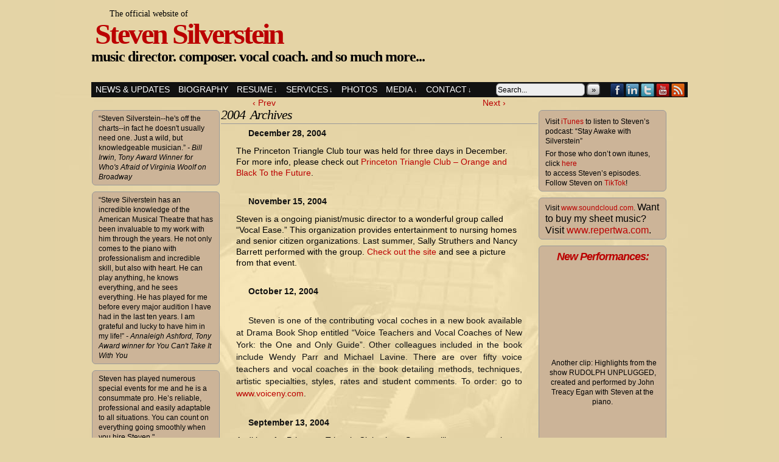

--- FILE ---
content_type: text/html; charset=UTF-8
request_url: https://www.steven-silverstein.com/2004-archives/
body_size: 15655
content:
<!DOCTYPE html PUBLIC "-//W3C//DTD XHTML 1.0 Transitional//EN" "http://www.w3.org/TR/xhtml1/DTD/xhtml1-transitional.dtd">
<html xmlns="http://www.w3.org/1999/xhtml" lang="en-US"> 
<head>
	<meta http-equiv="Content-Type" content="text/html; charset=UTF-8" />
	<title>Steven Silverstein - 2004 Archives</title>
	<link rel="stylesheet" href="https://www.steven-silverstein.com/wp-content/themes/easel-child/style.css" type="text/css" media="screen" />
	<link rel="pingback" href="https://www.steven-silverstein.com/xmlrpc.php" />
	<meta name="Easel" content="3.3.3" />
	<meta name='robots' content='max-image-preview:large' />

<!-- Social Warfare v4.5.6 https://warfareplugins.com - BEGINNING OF OUTPUT -->
<style>
	@font-face {
		font-family: "sw-icon-font";
		src:url("https://www.steven-silverstein.com/wp-content/plugins/social-warfare/assets/fonts/sw-icon-font.eot?ver=4.5.6");
		src:url("https://www.steven-silverstein.com/wp-content/plugins/social-warfare/assets/fonts/sw-icon-font.eot?ver=4.5.6#iefix") format("embedded-opentype"),
		url("https://www.steven-silverstein.com/wp-content/plugins/social-warfare/assets/fonts/sw-icon-font.woff?ver=4.5.6") format("woff"),
		url("https://www.steven-silverstein.com/wp-content/plugins/social-warfare/assets/fonts/sw-icon-font.ttf?ver=4.5.6") format("truetype"),
		url("https://www.steven-silverstein.com/wp-content/plugins/social-warfare/assets/fonts/sw-icon-font.svg?ver=4.5.6#1445203416") format("svg");
		font-weight: normal;
		font-style: normal;
		font-display:block;
	}
</style>
<!-- Social Warfare v4.5.6 https://warfareplugins.com - END OF OUTPUT -->

<link rel="alternate" type="application/rss+xml" title="Steven Silverstein &raquo; Feed" href="https://www.steven-silverstein.com/feed/" />
<link rel="alternate" type="application/rss+xml" title="Steven Silverstein &raquo; Comments Feed" href="https://www.steven-silverstein.com/comments/feed/" />
<link rel="alternate" title="oEmbed (JSON)" type="application/json+oembed" href="https://www.steven-silverstein.com/wp-json/oembed/1.0/embed?url=https%3A%2F%2Fwww.steven-silverstein.com%2F2004-archives%2F" />
<link rel="alternate" title="oEmbed (XML)" type="text/xml+oembed" href="https://www.steven-silverstein.com/wp-json/oembed/1.0/embed?url=https%3A%2F%2Fwww.steven-silverstein.com%2F2004-archives%2F&#038;format=xml" />
		<!-- This site uses the Google Analytics by MonsterInsights plugin v9.11.1 - Using Analytics tracking - https://www.monsterinsights.com/ -->
							<script src="//www.googletagmanager.com/gtag/js?id=G-8VQKXFTYQS"  data-cfasync="false" data-wpfc-render="false" type="text/javascript" async></script>
			<script data-cfasync="false" data-wpfc-render="false" type="text/javascript">
				var mi_version = '9.11.1';
				var mi_track_user = true;
				var mi_no_track_reason = '';
								var MonsterInsightsDefaultLocations = {"page_location":"https:\/\/www.steven-silverstein.com\/2004-archives\/"};
								if ( typeof MonsterInsightsPrivacyGuardFilter === 'function' ) {
					var MonsterInsightsLocations = (typeof MonsterInsightsExcludeQuery === 'object') ? MonsterInsightsPrivacyGuardFilter( MonsterInsightsExcludeQuery ) : MonsterInsightsPrivacyGuardFilter( MonsterInsightsDefaultLocations );
				} else {
					var MonsterInsightsLocations = (typeof MonsterInsightsExcludeQuery === 'object') ? MonsterInsightsExcludeQuery : MonsterInsightsDefaultLocations;
				}

								var disableStrs = [
										'ga-disable-G-8VQKXFTYQS',
									];

				/* Function to detect opted out users */
				function __gtagTrackerIsOptedOut() {
					for (var index = 0; index < disableStrs.length; index++) {
						if (document.cookie.indexOf(disableStrs[index] + '=true') > -1) {
							return true;
						}
					}

					return false;
				}

				/* Disable tracking if the opt-out cookie exists. */
				if (__gtagTrackerIsOptedOut()) {
					for (var index = 0; index < disableStrs.length; index++) {
						window[disableStrs[index]] = true;
					}
				}

				/* Opt-out function */
				function __gtagTrackerOptout() {
					for (var index = 0; index < disableStrs.length; index++) {
						document.cookie = disableStrs[index] + '=true; expires=Thu, 31 Dec 2099 23:59:59 UTC; path=/';
						window[disableStrs[index]] = true;
					}
				}

				if ('undefined' === typeof gaOptout) {
					function gaOptout() {
						__gtagTrackerOptout();
					}
				}
								window.dataLayer = window.dataLayer || [];

				window.MonsterInsightsDualTracker = {
					helpers: {},
					trackers: {},
				};
				if (mi_track_user) {
					function __gtagDataLayer() {
						dataLayer.push(arguments);
					}

					function __gtagTracker(type, name, parameters) {
						if (!parameters) {
							parameters = {};
						}

						if (parameters.send_to) {
							__gtagDataLayer.apply(null, arguments);
							return;
						}

						if (type === 'event') {
														parameters.send_to = monsterinsights_frontend.v4_id;
							var hookName = name;
							if (typeof parameters['event_category'] !== 'undefined') {
								hookName = parameters['event_category'] + ':' + name;
							}

							if (typeof MonsterInsightsDualTracker.trackers[hookName] !== 'undefined') {
								MonsterInsightsDualTracker.trackers[hookName](parameters);
							} else {
								__gtagDataLayer('event', name, parameters);
							}
							
						} else {
							__gtagDataLayer.apply(null, arguments);
						}
					}

					__gtagTracker('js', new Date());
					__gtagTracker('set', {
						'developer_id.dZGIzZG': true,
											});
					if ( MonsterInsightsLocations.page_location ) {
						__gtagTracker('set', MonsterInsightsLocations);
					}
										__gtagTracker('config', 'G-8VQKXFTYQS', {"forceSSL":"true","link_attribution":"true"} );
										window.gtag = __gtagTracker;										(function () {
						/* https://developers.google.com/analytics/devguides/collection/analyticsjs/ */
						/* ga and __gaTracker compatibility shim. */
						var noopfn = function () {
							return null;
						};
						var newtracker = function () {
							return new Tracker();
						};
						var Tracker = function () {
							return null;
						};
						var p = Tracker.prototype;
						p.get = noopfn;
						p.set = noopfn;
						p.send = function () {
							var args = Array.prototype.slice.call(arguments);
							args.unshift('send');
							__gaTracker.apply(null, args);
						};
						var __gaTracker = function () {
							var len = arguments.length;
							if (len === 0) {
								return;
							}
							var f = arguments[len - 1];
							if (typeof f !== 'object' || f === null || typeof f.hitCallback !== 'function') {
								if ('send' === arguments[0]) {
									var hitConverted, hitObject = false, action;
									if ('event' === arguments[1]) {
										if ('undefined' !== typeof arguments[3]) {
											hitObject = {
												'eventAction': arguments[3],
												'eventCategory': arguments[2],
												'eventLabel': arguments[4],
												'value': arguments[5] ? arguments[5] : 1,
											}
										}
									}
									if ('pageview' === arguments[1]) {
										if ('undefined' !== typeof arguments[2]) {
											hitObject = {
												'eventAction': 'page_view',
												'page_path': arguments[2],
											}
										}
									}
									if (typeof arguments[2] === 'object') {
										hitObject = arguments[2];
									}
									if (typeof arguments[5] === 'object') {
										Object.assign(hitObject, arguments[5]);
									}
									if ('undefined' !== typeof arguments[1].hitType) {
										hitObject = arguments[1];
										if ('pageview' === hitObject.hitType) {
											hitObject.eventAction = 'page_view';
										}
									}
									if (hitObject) {
										action = 'timing' === arguments[1].hitType ? 'timing_complete' : hitObject.eventAction;
										hitConverted = mapArgs(hitObject);
										__gtagTracker('event', action, hitConverted);
									}
								}
								return;
							}

							function mapArgs(args) {
								var arg, hit = {};
								var gaMap = {
									'eventCategory': 'event_category',
									'eventAction': 'event_action',
									'eventLabel': 'event_label',
									'eventValue': 'event_value',
									'nonInteraction': 'non_interaction',
									'timingCategory': 'event_category',
									'timingVar': 'name',
									'timingValue': 'value',
									'timingLabel': 'event_label',
									'page': 'page_path',
									'location': 'page_location',
									'title': 'page_title',
									'referrer' : 'page_referrer',
								};
								for (arg in args) {
																		if (!(!args.hasOwnProperty(arg) || !gaMap.hasOwnProperty(arg))) {
										hit[gaMap[arg]] = args[arg];
									} else {
										hit[arg] = args[arg];
									}
								}
								return hit;
							}

							try {
								f.hitCallback();
							} catch (ex) {
							}
						};
						__gaTracker.create = newtracker;
						__gaTracker.getByName = newtracker;
						__gaTracker.getAll = function () {
							return [];
						};
						__gaTracker.remove = noopfn;
						__gaTracker.loaded = true;
						window['__gaTracker'] = __gaTracker;
					})();
									} else {
										console.log("");
					(function () {
						function __gtagTracker() {
							return null;
						}

						window['__gtagTracker'] = __gtagTracker;
						window['gtag'] = __gtagTracker;
					})();
									}
			</script>
							<!-- / Google Analytics by MonsterInsights -->
		<style id='wp-img-auto-sizes-contain-inline-css' type='text/css'>
img:is([sizes=auto i],[sizes^="auto," i]){contain-intrinsic-size:3000px 1500px}
/*# sourceURL=wp-img-auto-sizes-contain-inline-css */
</style>
<style id='wp-emoji-styles-inline-css' type='text/css'>

	img.wp-smiley, img.emoji {
		display: inline !important;
		border: none !important;
		box-shadow: none !important;
		height: 1em !important;
		width: 1em !important;
		margin: 0 0.07em !important;
		vertical-align: -0.1em !important;
		background: none !important;
		padding: 0 !important;
	}
/*# sourceURL=wp-emoji-styles-inline-css */
</style>
<style id='wp-block-library-inline-css' type='text/css'>
:root{--wp-block-synced-color:#7a00df;--wp-block-synced-color--rgb:122,0,223;--wp-bound-block-color:var(--wp-block-synced-color);--wp-editor-canvas-background:#ddd;--wp-admin-theme-color:#007cba;--wp-admin-theme-color--rgb:0,124,186;--wp-admin-theme-color-darker-10:#006ba1;--wp-admin-theme-color-darker-10--rgb:0,107,160.5;--wp-admin-theme-color-darker-20:#005a87;--wp-admin-theme-color-darker-20--rgb:0,90,135;--wp-admin-border-width-focus:2px}@media (min-resolution:192dpi){:root{--wp-admin-border-width-focus:1.5px}}.wp-element-button{cursor:pointer}:root .has-very-light-gray-background-color{background-color:#eee}:root .has-very-dark-gray-background-color{background-color:#313131}:root .has-very-light-gray-color{color:#eee}:root .has-very-dark-gray-color{color:#313131}:root .has-vivid-green-cyan-to-vivid-cyan-blue-gradient-background{background:linear-gradient(135deg,#00d084,#0693e3)}:root .has-purple-crush-gradient-background{background:linear-gradient(135deg,#34e2e4,#4721fb 50%,#ab1dfe)}:root .has-hazy-dawn-gradient-background{background:linear-gradient(135deg,#faaca8,#dad0ec)}:root .has-subdued-olive-gradient-background{background:linear-gradient(135deg,#fafae1,#67a671)}:root .has-atomic-cream-gradient-background{background:linear-gradient(135deg,#fdd79a,#004a59)}:root .has-nightshade-gradient-background{background:linear-gradient(135deg,#330968,#31cdcf)}:root .has-midnight-gradient-background{background:linear-gradient(135deg,#020381,#2874fc)}:root{--wp--preset--font-size--normal:16px;--wp--preset--font-size--huge:42px}.has-regular-font-size{font-size:1em}.has-larger-font-size{font-size:2.625em}.has-normal-font-size{font-size:var(--wp--preset--font-size--normal)}.has-huge-font-size{font-size:var(--wp--preset--font-size--huge)}.has-text-align-center{text-align:center}.has-text-align-left{text-align:left}.has-text-align-right{text-align:right}.has-fit-text{white-space:nowrap!important}#end-resizable-editor-section{display:none}.aligncenter{clear:both}.items-justified-left{justify-content:flex-start}.items-justified-center{justify-content:center}.items-justified-right{justify-content:flex-end}.items-justified-space-between{justify-content:space-between}.screen-reader-text{border:0;clip-path:inset(50%);height:1px;margin:-1px;overflow:hidden;padding:0;position:absolute;width:1px;word-wrap:normal!important}.screen-reader-text:focus{background-color:#ddd;clip-path:none;color:#444;display:block;font-size:1em;height:auto;left:5px;line-height:normal;padding:15px 23px 14px;text-decoration:none;top:5px;width:auto;z-index:100000}html :where(.has-border-color){border-style:solid}html :where([style*=border-top-color]){border-top-style:solid}html :where([style*=border-right-color]){border-right-style:solid}html :where([style*=border-bottom-color]){border-bottom-style:solid}html :where([style*=border-left-color]){border-left-style:solid}html :where([style*=border-width]){border-style:solid}html :where([style*=border-top-width]){border-top-style:solid}html :where([style*=border-right-width]){border-right-style:solid}html :where([style*=border-bottom-width]){border-bottom-style:solid}html :where([style*=border-left-width]){border-left-style:solid}html :where(img[class*=wp-image-]){height:auto;max-width:100%}:where(figure){margin:0 0 1em}html :where(.is-position-sticky){--wp-admin--admin-bar--position-offset:var(--wp-admin--admin-bar--height,0px)}@media screen and (max-width:600px){html :where(.is-position-sticky){--wp-admin--admin-bar--position-offset:0px}}

/*# sourceURL=wp-block-library-inline-css */
</style><style id='global-styles-inline-css' type='text/css'>
:root{--wp--preset--aspect-ratio--square: 1;--wp--preset--aspect-ratio--4-3: 4/3;--wp--preset--aspect-ratio--3-4: 3/4;--wp--preset--aspect-ratio--3-2: 3/2;--wp--preset--aspect-ratio--2-3: 2/3;--wp--preset--aspect-ratio--16-9: 16/9;--wp--preset--aspect-ratio--9-16: 9/16;--wp--preset--color--black: #000000;--wp--preset--color--cyan-bluish-gray: #abb8c3;--wp--preset--color--white: #ffffff;--wp--preset--color--pale-pink: #f78da7;--wp--preset--color--vivid-red: #cf2e2e;--wp--preset--color--luminous-vivid-orange: #ff6900;--wp--preset--color--luminous-vivid-amber: #fcb900;--wp--preset--color--light-green-cyan: #7bdcb5;--wp--preset--color--vivid-green-cyan: #00d084;--wp--preset--color--pale-cyan-blue: #8ed1fc;--wp--preset--color--vivid-cyan-blue: #0693e3;--wp--preset--color--vivid-purple: #9b51e0;--wp--preset--gradient--vivid-cyan-blue-to-vivid-purple: linear-gradient(135deg,rgb(6,147,227) 0%,rgb(155,81,224) 100%);--wp--preset--gradient--light-green-cyan-to-vivid-green-cyan: linear-gradient(135deg,rgb(122,220,180) 0%,rgb(0,208,130) 100%);--wp--preset--gradient--luminous-vivid-amber-to-luminous-vivid-orange: linear-gradient(135deg,rgb(252,185,0) 0%,rgb(255,105,0) 100%);--wp--preset--gradient--luminous-vivid-orange-to-vivid-red: linear-gradient(135deg,rgb(255,105,0) 0%,rgb(207,46,46) 100%);--wp--preset--gradient--very-light-gray-to-cyan-bluish-gray: linear-gradient(135deg,rgb(238,238,238) 0%,rgb(169,184,195) 100%);--wp--preset--gradient--cool-to-warm-spectrum: linear-gradient(135deg,rgb(74,234,220) 0%,rgb(151,120,209) 20%,rgb(207,42,186) 40%,rgb(238,44,130) 60%,rgb(251,105,98) 80%,rgb(254,248,76) 100%);--wp--preset--gradient--blush-light-purple: linear-gradient(135deg,rgb(255,206,236) 0%,rgb(152,150,240) 100%);--wp--preset--gradient--blush-bordeaux: linear-gradient(135deg,rgb(254,205,165) 0%,rgb(254,45,45) 50%,rgb(107,0,62) 100%);--wp--preset--gradient--luminous-dusk: linear-gradient(135deg,rgb(255,203,112) 0%,rgb(199,81,192) 50%,rgb(65,88,208) 100%);--wp--preset--gradient--pale-ocean: linear-gradient(135deg,rgb(255,245,203) 0%,rgb(182,227,212) 50%,rgb(51,167,181) 100%);--wp--preset--gradient--electric-grass: linear-gradient(135deg,rgb(202,248,128) 0%,rgb(113,206,126) 100%);--wp--preset--gradient--midnight: linear-gradient(135deg,rgb(2,3,129) 0%,rgb(40,116,252) 100%);--wp--preset--font-size--small: 13px;--wp--preset--font-size--medium: 20px;--wp--preset--font-size--large: 36px;--wp--preset--font-size--x-large: 42px;--wp--preset--spacing--20: 0.44rem;--wp--preset--spacing--30: 0.67rem;--wp--preset--spacing--40: 1rem;--wp--preset--spacing--50: 1.5rem;--wp--preset--spacing--60: 2.25rem;--wp--preset--spacing--70: 3.38rem;--wp--preset--spacing--80: 5.06rem;--wp--preset--shadow--natural: 6px 6px 9px rgba(0, 0, 0, 0.2);--wp--preset--shadow--deep: 12px 12px 50px rgba(0, 0, 0, 0.4);--wp--preset--shadow--sharp: 6px 6px 0px rgba(0, 0, 0, 0.2);--wp--preset--shadow--outlined: 6px 6px 0px -3px rgb(255, 255, 255), 6px 6px rgb(0, 0, 0);--wp--preset--shadow--crisp: 6px 6px 0px rgb(0, 0, 0);}:where(.is-layout-flex){gap: 0.5em;}:where(.is-layout-grid){gap: 0.5em;}body .is-layout-flex{display: flex;}.is-layout-flex{flex-wrap: wrap;align-items: center;}.is-layout-flex > :is(*, div){margin: 0;}body .is-layout-grid{display: grid;}.is-layout-grid > :is(*, div){margin: 0;}:where(.wp-block-columns.is-layout-flex){gap: 2em;}:where(.wp-block-columns.is-layout-grid){gap: 2em;}:where(.wp-block-post-template.is-layout-flex){gap: 1.25em;}:where(.wp-block-post-template.is-layout-grid){gap: 1.25em;}.has-black-color{color: var(--wp--preset--color--black) !important;}.has-cyan-bluish-gray-color{color: var(--wp--preset--color--cyan-bluish-gray) !important;}.has-white-color{color: var(--wp--preset--color--white) !important;}.has-pale-pink-color{color: var(--wp--preset--color--pale-pink) !important;}.has-vivid-red-color{color: var(--wp--preset--color--vivid-red) !important;}.has-luminous-vivid-orange-color{color: var(--wp--preset--color--luminous-vivid-orange) !important;}.has-luminous-vivid-amber-color{color: var(--wp--preset--color--luminous-vivid-amber) !important;}.has-light-green-cyan-color{color: var(--wp--preset--color--light-green-cyan) !important;}.has-vivid-green-cyan-color{color: var(--wp--preset--color--vivid-green-cyan) !important;}.has-pale-cyan-blue-color{color: var(--wp--preset--color--pale-cyan-blue) !important;}.has-vivid-cyan-blue-color{color: var(--wp--preset--color--vivid-cyan-blue) !important;}.has-vivid-purple-color{color: var(--wp--preset--color--vivid-purple) !important;}.has-black-background-color{background-color: var(--wp--preset--color--black) !important;}.has-cyan-bluish-gray-background-color{background-color: var(--wp--preset--color--cyan-bluish-gray) !important;}.has-white-background-color{background-color: var(--wp--preset--color--white) !important;}.has-pale-pink-background-color{background-color: var(--wp--preset--color--pale-pink) !important;}.has-vivid-red-background-color{background-color: var(--wp--preset--color--vivid-red) !important;}.has-luminous-vivid-orange-background-color{background-color: var(--wp--preset--color--luminous-vivid-orange) !important;}.has-luminous-vivid-amber-background-color{background-color: var(--wp--preset--color--luminous-vivid-amber) !important;}.has-light-green-cyan-background-color{background-color: var(--wp--preset--color--light-green-cyan) !important;}.has-vivid-green-cyan-background-color{background-color: var(--wp--preset--color--vivid-green-cyan) !important;}.has-pale-cyan-blue-background-color{background-color: var(--wp--preset--color--pale-cyan-blue) !important;}.has-vivid-cyan-blue-background-color{background-color: var(--wp--preset--color--vivid-cyan-blue) !important;}.has-vivid-purple-background-color{background-color: var(--wp--preset--color--vivid-purple) !important;}.has-black-border-color{border-color: var(--wp--preset--color--black) !important;}.has-cyan-bluish-gray-border-color{border-color: var(--wp--preset--color--cyan-bluish-gray) !important;}.has-white-border-color{border-color: var(--wp--preset--color--white) !important;}.has-pale-pink-border-color{border-color: var(--wp--preset--color--pale-pink) !important;}.has-vivid-red-border-color{border-color: var(--wp--preset--color--vivid-red) !important;}.has-luminous-vivid-orange-border-color{border-color: var(--wp--preset--color--luminous-vivid-orange) !important;}.has-luminous-vivid-amber-border-color{border-color: var(--wp--preset--color--luminous-vivid-amber) !important;}.has-light-green-cyan-border-color{border-color: var(--wp--preset--color--light-green-cyan) !important;}.has-vivid-green-cyan-border-color{border-color: var(--wp--preset--color--vivid-green-cyan) !important;}.has-pale-cyan-blue-border-color{border-color: var(--wp--preset--color--pale-cyan-blue) !important;}.has-vivid-cyan-blue-border-color{border-color: var(--wp--preset--color--vivid-cyan-blue) !important;}.has-vivid-purple-border-color{border-color: var(--wp--preset--color--vivid-purple) !important;}.has-vivid-cyan-blue-to-vivid-purple-gradient-background{background: var(--wp--preset--gradient--vivid-cyan-blue-to-vivid-purple) !important;}.has-light-green-cyan-to-vivid-green-cyan-gradient-background{background: var(--wp--preset--gradient--light-green-cyan-to-vivid-green-cyan) !important;}.has-luminous-vivid-amber-to-luminous-vivid-orange-gradient-background{background: var(--wp--preset--gradient--luminous-vivid-amber-to-luminous-vivid-orange) !important;}.has-luminous-vivid-orange-to-vivid-red-gradient-background{background: var(--wp--preset--gradient--luminous-vivid-orange-to-vivid-red) !important;}.has-very-light-gray-to-cyan-bluish-gray-gradient-background{background: var(--wp--preset--gradient--very-light-gray-to-cyan-bluish-gray) !important;}.has-cool-to-warm-spectrum-gradient-background{background: var(--wp--preset--gradient--cool-to-warm-spectrum) !important;}.has-blush-light-purple-gradient-background{background: var(--wp--preset--gradient--blush-light-purple) !important;}.has-blush-bordeaux-gradient-background{background: var(--wp--preset--gradient--blush-bordeaux) !important;}.has-luminous-dusk-gradient-background{background: var(--wp--preset--gradient--luminous-dusk) !important;}.has-pale-ocean-gradient-background{background: var(--wp--preset--gradient--pale-ocean) !important;}.has-electric-grass-gradient-background{background: var(--wp--preset--gradient--electric-grass) !important;}.has-midnight-gradient-background{background: var(--wp--preset--gradient--midnight) !important;}.has-small-font-size{font-size: var(--wp--preset--font-size--small) !important;}.has-medium-font-size{font-size: var(--wp--preset--font-size--medium) !important;}.has-large-font-size{font-size: var(--wp--preset--font-size--large) !important;}.has-x-large-font-size{font-size: var(--wp--preset--font-size--x-large) !important;}
/*# sourceURL=global-styles-inline-css */
</style>

<style id='classic-theme-styles-inline-css' type='text/css'>
/*! This file is auto-generated */
.wp-block-button__link{color:#fff;background-color:#32373c;border-radius:9999px;box-shadow:none;text-decoration:none;padding:calc(.667em + 2px) calc(1.333em + 2px);font-size:1.125em}.wp-block-file__button{background:#32373c;color:#fff;text-decoration:none}
/*# sourceURL=/wp-includes/css/classic-themes.min.css */
</style>
<link rel='stylesheet' id='social_warfare-css' href='https://www.steven-silverstein.com/wp-content/plugins/social-warfare/assets/css/style.min.css?ver=4.5.6' type='text/css' media='all' />
<script type="text/javascript" src="https://www.steven-silverstein.com/wp-includes/js/jquery/jquery.min.js?ver=3.7.1" id="jquery-core-js"></script>
<script type="text/javascript" src="https://www.steven-silverstein.com/wp-includes/js/jquery/jquery-migrate.min.js?ver=3.4.1" id="jquery-migrate-js"></script>
<script type="text/javascript" src="https://www.steven-silverstein.com/wp-content/plugins/google-analytics-for-wordpress/assets/js/frontend-gtag.min.js?ver=9.11.1" id="monsterinsights-frontend-script-js" async="async" data-wp-strategy="async"></script>
<script data-cfasync="false" data-wpfc-render="false" type="text/javascript" id='monsterinsights-frontend-script-js-extra'>/* <![CDATA[ */
var monsterinsights_frontend = {"js_events_tracking":"true","download_extensions":"doc,pdf,ppt,zip,xls,docx,pptx,xlsx","inbound_paths":"[{\"path\":\"\\\/go\\\/\",\"label\":\"affiliate\"},{\"path\":\"\\\/recommend\\\/\",\"label\":\"affiliate\"}]","home_url":"https:\/\/www.steven-silverstein.com","hash_tracking":"false","v4_id":"G-8VQKXFTYQS"};/* ]]> */
</script>
<script type="text/javascript" src="https://www.steven-silverstein.com/wp-content/themes/easel/js/ddsmoothmenu.js?ver=15df73a9db8318170872ce4d8760c26a" id="ddsmoothmenu_js-js"></script>
<script type="text/javascript" src="https://www.steven-silverstein.com/wp-content/themes/easel/js/menubar.js?ver=15df73a9db8318170872ce4d8760c26a" id="menubar_js-js"></script>
<link rel="https://api.w.org/" href="https://www.steven-silverstein.com/wp-json/" /><link rel="alternate" title="JSON" type="application/json" href="https://www.steven-silverstein.com/wp-json/wp/v2/posts/39058" /><link rel="EditURI" type="application/rsd+xml" title="RSD" href="https://www.steven-silverstein.com/xmlrpc.php?rsd" />

<link rel="canonical" href="https://www.steven-silverstein.com/2004-archives/" />
<link rel='shortlink' href='https://www.steven-silverstein.com/?p=39058' />
<style type="text/css" id="custom-background-css">
body.custom-background { background-color: #e4d4a6; background-image: url("https://www.steven-silverstein.com/wp-content/uploads/2011/05/background2.jpg"); background-position: center top; background-size: auto; background-repeat: no-repeat; background-attachment: fixed; }
</style>
	<link rel="icon" href="https://www.steven-silverstein.com/wp-content/uploads/2019/01/cropped-steven2019-32x32.jpg" sizes="32x32" />
<link rel="icon" href="https://www.steven-silverstein.com/wp-content/uploads/2019/01/cropped-steven2019-192x192.jpg" sizes="192x192" />
<link rel="apple-touch-icon" href="https://www.steven-silverstein.com/wp-content/uploads/2019/01/cropped-steven2019-180x180.jpg" />
<meta name="msapplication-TileImage" content="https://www.steven-silverstein.com/wp-content/uploads/2019/01/cropped-steven2019-270x270.jpg" />
</head>

<body class="wp-singular post-template-default single single-post postid-39058 single-format-standard custom-background wp-theme-easel wp-child-theme-easel-child user-guest chrome single-category-update single-author-ryan am night sat layout-3c">

<div id="page-head"></div>
<div id="page-wrap">
	<div id="page">
				<div id="header">
			<div class="description">The official website of</div>
			<h1><a href="https://www.steven-silverstein.com">Steven Silverstein</a></h1>
            <h2>music director. composer. vocal coach. and so much more...</h2>
						<div class="clear"></div>
		</div>

		<div id="menubar-wrapper">
			<div class="menu-container">
								<div class="menu"><ul>
<li class="page_item page-item-9 current_page_parent"><a href="https://www.steven-silverstein.com/news-updates/">News &#038; Updates</a></li>
<li class="page_item page-item-2"><a href="https://www.steven-silverstein.com/about/">Biography</a></li>
<li class="page_item page-item-10 page_item_has_children"><a href="https://www.steven-silverstein.com/resume/">Resume</a>
<ul class='children'>
	<li class="page_item page-item-110"><a href="https://www.steven-silverstein.com/resume/music-director/">Music Director</a></li>
	<li class="page_item page-item-111"><a href="https://www.steven-silverstein.com/resume/composer/">Composer</a></li>
	<li class="page_item page-item-112"><a href="https://www.steven-silverstein.com/resume/teacher/">Teacher</a></li>
	<li class="page_item page-item-51915"><a href="https://www.steven-silverstein.com/resume/cv-resume/">CV Resume</a></li>
</ul>
</li>
<li class="page_item page-item-11 page_item_has_children"><a href="https://www.steven-silverstein.com/services/">Services</a>
<ul class='children'>
	<li class="page_item page-item-45"><a href="https://www.steven-silverstein.com/services/vocal-coaching/">Vocal Coaching</a></li>
	<li class="page_item page-item-49"><a href="https://www.steven-silverstein.com/services/musical-director/">Musical Director</a></li>
	<li class="page_item page-item-48"><a href="https://www.steven-silverstein.com/services/event-pianist/">Event Pianist</a></li>
	<li class="page_item page-item-53"><a href="https://www.steven-silverstein.com/services/compose/">Composer</a></li>
</ul>
</li>
<li class="page_item page-item-12"><a href="https://www.steven-silverstein.com/photos/">Photos</a></li>
<li class="page_item page-item-13 page_item_has_children"><a href="https://www.steven-silverstein.com/media/">Media</a>
<ul class='children'>
	<li class="page_item page-item-96"><a href="https://www.steven-silverstein.com/media/comedy/">Comedy</a></li>
	<li class="page_item page-item-97"><a href="https://www.steven-silverstein.com/media/for-children/">For Children</a></li>
	<li class="page_item page-item-98"><a href="https://www.steven-silverstein.com/media/cabaret/">Cabaret</a></li>
	<li class="page_item page-item-99"><a href="https://www.steven-silverstein.com/media/pop-jazz/">Pop &#038; Jazz</a></li>
	<li class="page_item page-item-100"><a href="https://www.steven-silverstein.com/media/shows/">Shows</a></li>
	<li class="page_item page-item-101"><a href="https://www.steven-silverstein.com/media/holiday-special-occasion/">Holiday &#038; Special Occasion</a></li>
</ul>
</li>
<li class="page_item page-item-14 page_item_has_children"><a href="https://www.steven-silverstein.com/contact/">Contact</a>
<ul class='children'>
	<li class="page_item page-item-573"><a href="https://www.steven-silverstein.com/contact/guestbook-archive/">Guestbook Archive</a></li>
	<li class="page_item page-item-56"><a href="https://www.steven-silverstein.com/contact/guestbook/">Guestbook</a></li>
	<li class="page_item page-item-82"><a href="https://www.steven-silverstein.com/contact/links/">Links</a></li>
</ul>
</li>
</ul></div>
				<div class="menunav">
										<div class="menunav-search">
						<form method="get" class="searchform" action="https://www.steven-silverstein.com">
	<input type="text" value="Search..." name="s" class="s-search" onfocus="this.value=(this.value=='Search...') ? '' : this.value;" onblur="this.value=(this.value=='') ? 'Search...' : this.value;" />
	<button type="submit">&raquo;</button>
</form>
<div class="clear"></div>					</div>
										<div class="menunav-social-wrapper"><a href="https://www.facebook.com/profile.php?id=719934812" title="Friend on Facebook" class="menunav-social menunav-facebook">Facebook</a>
<a href="https://www.linkedin.com/pub/steve-silverstein/6/555/308" title="Look at my LinkedIn" class="menunav-social menunav-linkedin">LinkedIn</a>
<a href="https://twitter.com/stevenfs121160" title="Follow me on Twitter" class="menunav-social menunav-twitter">Twitter</a>
<a href="https://www.youtube.com/user/mrcomposer" title="View my YouTube" class="menunav-social menunav-youtube">YouTube</a>
<a href="https://www.steven-silverstein.com/feed/" title="RSS Feed" class="menunav-social menunav-rss2">RSS</a>
<div class="clear"></div></div>
														</div>
				<div class="clear"></div>
			</div>
			<div class="clear"></div>
		</div>
	<div id="content-wrapper-head"></div>
<div id="content-wrapper">
	
			
	<div id="subcontent-wrapper-head"></div>
	<div id="subcontent-wrapper">
		<div id="sidebar-left">
	<div class="sidebar-head"></div>
		<div class="sidebar">
		<div id="text-2" class="widget widget_text">
<div class="widget-head"></div>
<div class="widget-content">
			<div class="textwidget">“Steven Silverstein--he's off the charts--in fact he doesn't usually need one. Just a wild, but knowledgeable musician.”
<span style="font-style: italic;">- Bill Irwin, Tony Award Winner for Who's Afraid of Virginia Woolf on Broadway</span></div>
		</div>
<div class="clear"></div>
<div class="widget-foot"></div>
</div>
<div id="text-3" class="widget widget_text">
<div class="widget-head"></div>
<div class="widget-content">
			<div class="textwidget">“Steve Silverstein has an incredible knowledge of the American Musical Theatre that has been invaluable to my work with him through the years. He not only comes to the piano with professionalism and incredible skill, but also with heart. He can play anything, he knows everything, and he sees everything. He has played for me before every major audition I have had in the last ten years. I am grateful and lucky to have him in my life!”
<span style="font-style: italic;">- Annaleigh Ashford, Tony Award winner for You Can't Take It With You</span></div>
		</div>
<div class="clear"></div>
<div class="widget-foot"></div>
</div>
<div id="text-4" class="widget widget_text">
<div class="widget-head"></div>
<div class="widget-content">
			<div class="textwidget">Steven has played numerous special events for me and he is a consummate pro. He’s reliable, professional and easily adaptable to all situations. You can count on everything going smoothly when you hire Steven."<br/>
- Jeffrey Shubart, Grants Manager, Lucille Lortel Foundation<br/>
Click <a href="https://www.steven-silverstein.com/services/event-pianist/">here</a> to have me play an event for you!</p></div>
		</div>
<div class="clear"></div>
<div class="widget-foot"></div>
</div>
<div id="text-5" class="widget widget_text">
<div class="widget-head"></div>
<div class="widget-content">
			<div class="textwidget"><span class="blurb center">
“In a highly competitive field there is no one I would rather collaborate with for true insight and originality.”<br/> - <span style="font-style: italic">Wlliam Ryall, WICKED</span>
</span></div>
		</div>
<div class="clear"></div>
<div class="widget-foot"></div>
</div>
<div id="text-6" class="widget widget_text">
<div class="widget-head"></div>
<div class="widget-content">
			<div class="textwidget"><p>In 2005, Steven created <strong>THE FEARLESS AUDITION</strong> and has since presented it in CT, LI, and Arizona. <a href="https://www.steven-silverstein.com/the-fearless-auditiona-new-york-state-of-mind/">More Info</a></p>
</div>
		</div>
<div class="clear"></div>
<div class="widget-foot"></div>
</div>
<div id="text-12" class="widget widget_text">
<div class="widget-head"></div>
<div class="widget-content">
			<div class="textwidget"><p><b>If you are interested in checking out steven’s most recent youtube clips, <a href="https://www.youtube.com/user/mrcomposer" target="_blank" rel="noopener">check here</a>.</b></p>
</div>
		</div>
<div class="clear"></div>
<div class="widget-foot"></div>
</div>
		</div>
	<div class="sidebar-foot"></div>
</div>
		<div id="content-head"></div>
		<div id="content" class="narrowcolumn">
									<div class="blognav">
				<span class="blognav-prev"><a href="https://www.steven-silverstein.com/2003-archives/" rel="prev">&lsaquo; Prev</a></span>				<span class="blognav-next"><a href="https://www.steven-silverstein.com/the-fearless-auditiona-new-york-state-of-mind/" rel="next">Next &rsaquo;</a></span>				<div class="clear"></div>
			</div>
				<div class="post-39058 post type-post status-publish format-standard hentry category-update uentry postonpage-1 odd post-author-ryan">
						<div class="post-head"></div>
			<div class="post-content">
				<div class="post-info">
										<div class="post-text">
						<h2 class="post-title">2004 Archives</h2>
					</div>
				</div>
				<div class="clear"></div>
				<div class="entry">
					<p align="justify"><b>December 28, 2004</b></p>
<div class="post">
<div class="post-body">The Princeton Triangle Club tour was held for three days in December. For more info, please check out <a href="http://www.princeton.edu/~triangle/content_page/current_show.html">Princeton Triangle Club &#8211; Orange and Black To the Future</a>.</p>
<div>&nbsp;</div>
</div>
</div>
<p align="justify"><b>November 15, 2004</b>&nbsp;</p>
<div class="post">
<div class="post-body">Steven is a ongoing pianist/music director to a wonderful group called &#8220;Vocal Ease.&#8221; This organization provides entertainment to nursing homes and senior citizen organizations. Last summer, Sally Struthers and Nancy Barrett performed with the group. <a href="http://www.vocaleaseinc.org/">Check out the site</a> and see a picture from that event.</p>
<div>&nbsp;</div>
</div>
</div>
<p align="justify"><b>October 12, 2004</b><a name="109761458809853173"></a></p>
<div class="post-body">
<div>
<div>&nbsp;</div>
<p>Steven is one of the contributing vocal coches in a new book available at Drama Book Shop entitled &#8220;Voice Teachers and Vocal Coaches of New York: the One and Only Guide&#8221;. Other colleagues included in the book include Wendy Parr and Michael Lavine. There are over fifty voice teachers and vocal coaches in the book detailing methods, techniques, artistic specialties, styles, rates and student comments. To order: go to <a href="http://www.voiceny.com/">www.voiceny.com</a>.</p>
<div>&nbsp;</div>
</div>
</div>
<p align="justify"><b>September 13, 2004</b>&nbsp;</p>
<div class="post">
<div class="post-body">Auditions for Princeton Triangle Club where Steven will serve as music director for third year in a row.</p>
<div>&nbsp;</div>
</div>
</div>
<p align="justify"><b>August 14, 2004</b>&nbsp;</p>
<div class="post">
<div class="post-body">July 19-23, Steven served as music director for a very exciting program at Theatreworks USA. They inaugurated a camp for kids that had its premiere year. The program culminated in a 25 minute revue of all original material. One of the songs featured was written by Steven and June Siegel entitled &#8220;Be Yourself&#8221; (<a href="https://www.steven-silverstein.com/beyourself.ram">listen here</a>).</p>
<div>&nbsp;</div>
</div>
</div>
<p align="justify"><b>August 13, 2004</b></p>
<p align="justify">Once again, Steven will serve as Music Director for Nancy Barrett, who will be performing a 40 minute cabaret act, as part of the annual Dark Shadows Convention. It will again feature two songs written by Steven (&#8220;Once Again&#8221; and &#8220;Not the Type&#8221;). For more information, please visit <a href="http://www.darkshadowsonline.com/" target="_blank" rel="noopener">darkshadowsonline.com</a>.</p>
<p align="justify"><b>Father&#8217;s Day Treat on June 20, 2004</b></p>
<p align="justify">Steven served as music director and contributing writer to <i>Metropolitan Music</i>, the new musical theatre revue, featuring performers from <i>Marymount at the York</i> Musical Theatre Summer Intensive. It was presented on June 20 at 3 and 7:30 PM. The York is located at the Citicorp Center. Steven&#8217;s featured songs included &#8220;Mommy Too&#8221; (lyrics by Stephen Cole), &#8220;I&#8217;ve Given Up&#8221; (lyrics by David Arthur) and &#8220;Pictures I Draw&#8221; (lyrics by Michael Colby). For more information, <a href="http://www.playbill.com/news/article/86881.html" target="_blank" rel="noopener">check out the article from Playbill online</a>.</p>
<p align="justify"><b>Special Encore Presentation June 4, 2004</b></p>
<p align="justify"><a href="http://www.williamryall.com/" target="_blank" rel="noopener">Bill Ryall</a>&#8216;s act &#8220;47 Minutes of 47 Years,&#8221; was be presented for the third time. After performing to sold out crowds and rave reviews in New York City and Orlando Florida, Bill took his act to Goodspeed, where he is currently appearing in <b>Call Me Madam</b>. It was presented at 11PM on June 4, 2004. Steven, who co-wrote many of the songs, accompanied Bill and served as Music Director.</p>
<p align="justify"><b>One Night Only June 3, 2004</b></p>
<p align="justify">Steven served as music director for Gretchen Reinhagen. Gretchen performed a wide variety of material &#8211; from Janis Joplin to a selection from Ragtime. Her cabaret UNDEFINABLE was at DILLONS on 254 W 54th, 8 PM</p>
<p align="justify"><b>Monday May 3, 2004</b></p>
<p align="justify">Steven played piano at the 19th annual Lucille Lortel Awards. The Masters of Ceremonies were Joanna Gleason and Richard Thomas. The Awards were presented at the Minetta Lane Theater. More information visit www.lortelawards.com</p>
<p align="justify"><b>On April 3rd and 5th</b></p>
<p>Steven is proud to be contributing writer to a new Cabaret Act entitled <i>Hot Mamas! The Mother of All Cabarets</i>. Songs represented in the evening include: &#8220;To the Mothers&#8221; (lyrics by Lorraine Kollar); &#8220;What&#8217;s your Name&#8221; (lyrics by Ron Kaehler) and &#8220;A Weighty Issue or Jodi&#8217;s Lament&#8221; (lyrics by Jodi Darling). <a href="http://www.playbill.com/news/article/85028.html" target="_blank" rel="noopener">The show was performed at Dillons on April 3 and 5th</a>.</p>
<p align="justify"><b>March 23rd<br />
</b></p>
<p align="justify">Steven was fortunate to have accompanied the piano for Vocal Ease&#8217;s special guest, Sally Struthers. Vocal Ease is a volunteer singing group, who perform throughout the metropolitan area. The performance was at the Carnegie East Home on the upper East side of Manhattan. Also included in the cast was veteran Dark Shadow star, Nancy Barrett.</p>
<p align="justify"><b>February 19<br />
</b></p>
<p align="justify">Embrace! Broadway concert benefiting the Matthew Shephard Foundation. Steven�s song &#8220;Mommy Too&#8221; was peformed by William Ryall. Music Director Mat Eisenstein. Other performers included Andrew Lippa, Janet Metz, Max von Essen. For more info, contact <a href="http://www.matthewshepard.org/nycbenefit" target="_blank" rel="noopener">Matthew Shepard</a>.</p>
<p align="justify"><b>Opening Friday January 23</b></p>
<p align="justify">Steven was the assistant music director of FIORELLO, starring Tony LoBianco and directed by Dan Siretta. It will run weekends through February 8. It is being performed at Snug Harbor&#8217;s Newly Restored Music Hall on Staten Island. For tickets call 718-815-SNUG (7684). <a href="http://www.snug-harbor.org/" target="_blank" rel="noopener">Click here</a> for more information. Click on the following links to read the <a href="https://www.steven-silverstein.com/old/fiorello-variety.html" target="_blank" rel="noopener">Variety review</a> or the <a href="https://www.steven-silverstein.com/old/fiorello-daily_news.html" target="_blank" rel="noopener">New York Daily News review</a>.</p>
<div class="swp-hidden-panel-wrap" style="display: none; visibility: collapse; opacity: 0"><div class="swp_social_panel swp_horizontal_panel swp_flat_fresh  swp_default_full_color swp_individual_full_color swp_other_full_color scale-100  scale-" data-min-width="1100" data-float-color="#ffffff" data-float="none" data-float-mobile="none" data-transition="slide" data-post-id="39058" ><div class="nc_tweetContainer swp_share_button swp_facebook" data-network="facebook"><a class="nc_tweet swp_share_link" rel="nofollow noreferrer noopener" target="_blank" href="https://www.facebook.com/share.php?u=https%3A%2F%2Fwww.steven-silverstein.com%2F2004-archives%2F" data-link="https://www.facebook.com/share.php?u=https%3A%2F%2Fwww.steven-silverstein.com%2F2004-archives%2F"><span class="swp_count swp_hide"><span class="iconFiller"><span class="spaceManWilly"><i class="sw swp_facebook_icon"></i><span class="swp_share">Share</span></span></span></span></a></div></div></div><div class="swp-content-locator"></div>					<div class="social-box">
						<div class="swp_social_panel swp_horizontal_panel swp_flat_fresh  swp_default_full_color swp_individual_full_color swp_other_full_color scale-100  scale-" data-min-width="1100" data-float-color="#ffffff" data-float="none" data-float-mobile="none" data-transition="slide" data-post-id="39058" ><div class="nc_tweetContainer swp_share_button swp_facebook" data-network="facebook"><a class="nc_tweet swp_share_link" rel="nofollow noreferrer noopener" target="_blank" href="https://www.facebook.com/share.php?u=https%3A%2F%2Fwww.steven-silverstein.com%2F2004-archives%2F" data-link="https://www.facebook.com/share.php?u=https%3A%2F%2Fwww.steven-silverstein.com%2F2004-archives%2F"><span class="swp_count swp_hide"><span class="iconFiller"><span class="spaceManWilly"><i class="sw swp_facebook_icon"></i><span class="swp_share">Share</span></span></span></span></a></div></div>					</div>
					<div class="clear"></div>
				</div>
								<div class="clear"></div>
								<div class="post-extras">
										<div class="clear"></div>
				</div>
							</div>
			<div class="post-foot"></div>
		</div>
		
<div id="comment-wrapper-head"></div>
<div id="comment-wrapper">

		<!-- If comments are closed. -->
			<p class="nocomments">Comments are closed.</p>
		
</div>

<div id="comment-wrapper-foot"></div>							</div>
		<div id="content-foot"></div>
<div id="sidebar-right">
	<div class="sidebar-head"></div>
		<div class="sidebar">
		<div id="text-11" class="widget widget_text">
<div class="widget-head"></div>
<div class="widget-content">
			<div class="textwidget"><p>Visit <a href="https://itunes.apple.com/us/podcast/stay-awake-with-silverstein/id1261812914?mt=2" target="_blank" rel="noopener">iTunes</a> to listen to Steven&#8217;s podcast: &#8220;Stay Awake with Silverstein&#8221;</p>
<div>For those who don’t own itunes, click <a href="http://mrcomposer.podbean.com/" target="_blank" rel="noopener">here</a></div>
<div>to access Steven’s episodes.</div>
<div></div>
<div>Follow Steven on <a href="https://www.tiktok.com/@stayawakewithsilverstein" target="_blank" rel="noopener">TikTok</a>!</div>
</div>
		</div>
<div class="clear"></div>
<div class="widget-foot"></div>
</div>
<div id="text-8" class="widget widget_text">
<div class="widget-head"></div>
<div class="widget-content">
			<div class="textwidget">Visit <a href="https://soundcloud.com/steven-silverstein/sets" target="_blank">www.soundcloud.com</a>.</span>
<span class="blurb">Want to buy my sheet music?
Visit <a href="http://www.repertwa.com/" target="_blank">www.repertwa.com</a>.</span></div>
		</div>
<div class="clear"></div>
<div class="widget-foot"></div>
</div>
<div id="text-9" class="widget widget_text">
<div class="widget-head"></div>
<div class="widget-content">
<h2 class="widgettitle">New Performances:</h2>
			<div class="textwidget"><iframe class="right-video" src="https://www.youtube.com/embed/xidPt7t5Jeo?rel=0" frameborder="0" allowfullscreen></iframe>

&nbsp;

Another clip:  Highlights from the show RUDOLPH UNPLUGGED, created and performed by John Treacy Egan with Steven at the piano.

<iframe class="right-video" src="https://www.youtube.com/embed/a-ZKVuLox9g?rel=0" frameborder="0" allowfullscreen></iframe></div>
		</div>
<div class="clear"></div>
<div class="widget-foot"></div>
</div>
<div id="text-10" class="widget widget_text">
<div class="widget-head"></div>
<div class="widget-content">
<h2 class="widgettitle">Spotlight:</h2>
			<div class="textwidget"><ul class="sidebar-ul">
<li>
        <a href="/http://en.wikipedia.org/wiki/John_Treacy_Egan" target="_blank">John Treacy Egan</a>'s CD Count The Stars features my song The Path You Choose written with actress <a href="http://www.ibdb.com/person.php?id=65128" target="_blank">Ruth Williamson</a>.  These songs are available for purchase on <a href="/web/20161012152456/http://itunes.apple.com/us/album/count-the-stars/id276859500" target="_blank">iTunes</a>.  Click <a href="https://www.steven-silverstein.com/services/compose/">here</a> for more information about my songs. 
    </li>
    <li>
    	I worked with <a href="https://www.imdb.com/name/nm2685675/" target="_blank">Megan Lawrence</a> to win the role through my one stop audition prep package.  For more information click <a href="https://www.steven-silverstein.com/services/vocal-coaching/">here</a>.
	</li>
	<li>
    	I was the music director for NYC's <a href="http://www.jccmanhattan.org/" target="_blank">Jewish Community Center's</a> Youth Theater production of The Wizard of Oz and <a href="http://www.clocktowerplayers.com/" target="_blank">Clocktower Players</a> production of Bye Bye Birdie.  Visit <a href="https://www.steven-silverstein.com/services/musical-director/">here</a> for more information.
    </li>
	<li>
    	I played piano for the <a href="http://www.lortel.org/llf_awards/" target="_blank">Lucille Lortel Awards</a> After Party.  Click <a href="/web/20161012152456/http://www.steven-silverstein.com/services/event-pianist/">here</a> to find out more.
	</li>
</ul></div>
		</div>
<div class="clear"></div>
<div class="widget-foot"></div>
</div>
<div id="archives-4" class="widget widget_archive">
<div class="widget-head"></div>
<div class="widget-content">
<h2 class="widgettitle">Archives</h2>

			<ul>
					<li><a href='https://www.steven-silverstein.com/2026/01/'>January 2026</a></li>
	<li><a href='https://www.steven-silverstein.com/2025/12/'>December 2025</a></li>
	<li><a href='https://www.steven-silverstein.com/2025/11/'>November 2025</a></li>
	<li><a href='https://www.steven-silverstein.com/2025/10/'>October 2025</a></li>
	<li><a href='https://www.steven-silverstein.com/2025/08/'>August 2025</a></li>
	<li><a href='https://www.steven-silverstein.com/2025/07/'>July 2025</a></li>
	<li><a href='https://www.steven-silverstein.com/2025/06/'>June 2025</a></li>
	<li><a href='https://www.steven-silverstein.com/2025/05/'>May 2025</a></li>
	<li><a href='https://www.steven-silverstein.com/2025/04/'>April 2025</a></li>
	<li><a href='https://www.steven-silverstein.com/2025/03/'>March 2025</a></li>
	<li><a href='https://www.steven-silverstein.com/2025/02/'>February 2025</a></li>
	<li><a href='https://www.steven-silverstein.com/2025/01/'>January 2025</a></li>
	<li><a href='https://www.steven-silverstein.com/2024/12/'>December 2024</a></li>
	<li><a href='https://www.steven-silverstein.com/2024/10/'>October 2024</a></li>
	<li><a href='https://www.steven-silverstein.com/2024/09/'>September 2024</a></li>
	<li><a href='https://www.steven-silverstein.com/2024/07/'>July 2024</a></li>
	<li><a href='https://www.steven-silverstein.com/2024/06/'>June 2024</a></li>
	<li><a href='https://www.steven-silverstein.com/2024/04/'>April 2024</a></li>
	<li><a href='https://www.steven-silverstein.com/2024/03/'>March 2024</a></li>
	<li><a href='https://www.steven-silverstein.com/2024/02/'>February 2024</a></li>
	<li><a href='https://www.steven-silverstein.com/2024/01/'>January 2024</a></li>
	<li><a href='https://www.steven-silverstein.com/2023/12/'>December 2023</a></li>
	<li><a href='https://www.steven-silverstein.com/2023/10/'>October 2023</a></li>
	<li><a href='https://www.steven-silverstein.com/2023/08/'>August 2023</a></li>
	<li><a href='https://www.steven-silverstein.com/2023/07/'>July 2023</a></li>
	<li><a href='https://www.steven-silverstein.com/2023/06/'>June 2023</a></li>
	<li><a href='https://www.steven-silverstein.com/2023/05/'>May 2023</a></li>
	<li><a href='https://www.steven-silverstein.com/2023/04/'>April 2023</a></li>
	<li><a href='https://www.steven-silverstein.com/2023/03/'>March 2023</a></li>
	<li><a href='https://www.steven-silverstein.com/2023/02/'>February 2023</a></li>
	<li><a href='https://www.steven-silverstein.com/2023/01/'>January 2023</a></li>
	<li><a href='https://www.steven-silverstein.com/2022/12/'>December 2022</a></li>
	<li><a href='https://www.steven-silverstein.com/2022/11/'>November 2022</a></li>
	<li><a href='https://www.steven-silverstein.com/2022/10/'>October 2022</a></li>
	<li><a href='https://www.steven-silverstein.com/2022/09/'>September 2022</a></li>
	<li><a href='https://www.steven-silverstein.com/2022/07/'>July 2022</a></li>
	<li><a href='https://www.steven-silverstein.com/2022/06/'>June 2022</a></li>
	<li><a href='https://www.steven-silverstein.com/2022/05/'>May 2022</a></li>
	<li><a href='https://www.steven-silverstein.com/2022/04/'>April 2022</a></li>
	<li><a href='https://www.steven-silverstein.com/2022/02/'>February 2022</a></li>
	<li><a href='https://www.steven-silverstein.com/2022/01/'>January 2022</a></li>
	<li><a href='https://www.steven-silverstein.com/2021/12/'>December 2021</a></li>
	<li><a href='https://www.steven-silverstein.com/2021/11/'>November 2021</a></li>
	<li><a href='https://www.steven-silverstein.com/2021/10/'>October 2021</a></li>
	<li><a href='https://www.steven-silverstein.com/2021/08/'>August 2021</a></li>
	<li><a href='https://www.steven-silverstein.com/2021/07/'>July 2021</a></li>
	<li><a href='https://www.steven-silverstein.com/2021/06/'>June 2021</a></li>
	<li><a href='https://www.steven-silverstein.com/2021/04/'>April 2021</a></li>
	<li><a href='https://www.steven-silverstein.com/2021/03/'>March 2021</a></li>
	<li><a href='https://www.steven-silverstein.com/2021/02/'>February 2021</a></li>
	<li><a href='https://www.steven-silverstein.com/2021/01/'>January 2021</a></li>
	<li><a href='https://www.steven-silverstein.com/2020/12/'>December 2020</a></li>
	<li><a href='https://www.steven-silverstein.com/2020/11/'>November 2020</a></li>
	<li><a href='https://www.steven-silverstein.com/2020/10/'>October 2020</a></li>
	<li><a href='https://www.steven-silverstein.com/2020/08/'>August 2020</a></li>
	<li><a href='https://www.steven-silverstein.com/2020/07/'>July 2020</a></li>
	<li><a href='https://www.steven-silverstein.com/2020/06/'>June 2020</a></li>
	<li><a href='https://www.steven-silverstein.com/2020/05/'>May 2020</a></li>
	<li><a href='https://www.steven-silverstein.com/2020/04/'>April 2020</a></li>
	<li><a href='https://www.steven-silverstein.com/2020/02/'>February 2020</a></li>
	<li><a href='https://www.steven-silverstein.com/2020/01/'>January 2020</a></li>
	<li><a href='https://www.steven-silverstein.com/2019/12/'>December 2019</a></li>
	<li><a href='https://www.steven-silverstein.com/2019/11/'>November 2019</a></li>
	<li><a href='https://www.steven-silverstein.com/2019/10/'>October 2019</a></li>
	<li><a href='https://www.steven-silverstein.com/2019/09/'>September 2019</a></li>
	<li><a href='https://www.steven-silverstein.com/2019/08/'>August 2019</a></li>
	<li><a href='https://www.steven-silverstein.com/2019/07/'>July 2019</a></li>
	<li><a href='https://www.steven-silverstein.com/2019/06/'>June 2019</a></li>
	<li><a href='https://www.steven-silverstein.com/2019/05/'>May 2019</a></li>
	<li><a href='https://www.steven-silverstein.com/2019/04/'>April 2019</a></li>
	<li><a href='https://www.steven-silverstein.com/2019/03/'>March 2019</a></li>
	<li><a href='https://www.steven-silverstein.com/2019/01/'>January 2019</a></li>
	<li><a href='https://www.steven-silverstein.com/2018/12/'>December 2018</a></li>
	<li><a href='https://www.steven-silverstein.com/2018/11/'>November 2018</a></li>
	<li><a href='https://www.steven-silverstein.com/2018/10/'>October 2018</a></li>
	<li><a href='https://www.steven-silverstein.com/2018/09/'>September 2018</a></li>
	<li><a href='https://www.steven-silverstein.com/2018/08/'>August 2018</a></li>
	<li><a href='https://www.steven-silverstein.com/2018/07/'>July 2018</a></li>
	<li><a href='https://www.steven-silverstein.com/2018/05/'>May 2018</a></li>
	<li><a href='https://www.steven-silverstein.com/2018/04/'>April 2018</a></li>
	<li><a href='https://www.steven-silverstein.com/2018/03/'>March 2018</a></li>
	<li><a href='https://www.steven-silverstein.com/2018/02/'>February 2018</a></li>
	<li><a href='https://www.steven-silverstein.com/2018/01/'>January 2018</a></li>
	<li><a href='https://www.steven-silverstein.com/2017/12/'>December 2017</a></li>
	<li><a href='https://www.steven-silverstein.com/2017/11/'>November 2017</a></li>
	<li><a href='https://www.steven-silverstein.com/2017/10/'>October 2017</a></li>
	<li><a href='https://www.steven-silverstein.com/2017/09/'>September 2017</a></li>
	<li><a href='https://www.steven-silverstein.com/2017/08/'>August 2017</a></li>
	<li><a href='https://www.steven-silverstein.com/2017/07/'>July 2017</a></li>
	<li><a href='https://www.steven-silverstein.com/2017/06/'>June 2017</a></li>
	<li><a href='https://www.steven-silverstein.com/2017/05/'>May 2017</a></li>
	<li><a href='https://www.steven-silverstein.com/2017/04/'>April 2017</a></li>
	<li><a href='https://www.steven-silverstein.com/2017/03/'>March 2017</a></li>
	<li><a href='https://www.steven-silverstein.com/2017/02/'>February 2017</a></li>
	<li><a href='https://www.steven-silverstein.com/2017/01/'>January 2017</a></li>
	<li><a href='https://www.steven-silverstein.com/2016/12/'>December 2016</a></li>
	<li><a href='https://www.steven-silverstein.com/2016/11/'>November 2016</a></li>
	<li><a href='https://www.steven-silverstein.com/2016/10/'>October 2016</a></li>
	<li><a href='https://www.steven-silverstein.com/2016/08/'>August 2016</a></li>
	<li><a href='https://www.steven-silverstein.com/2016/07/'>July 2016</a></li>
	<li><a href='https://www.steven-silverstein.com/2016/06/'>June 2016</a></li>
	<li><a href='https://www.steven-silverstein.com/2016/05/'>May 2016</a></li>
	<li><a href='https://www.steven-silverstein.com/2016/04/'>April 2016</a></li>
	<li><a href='https://www.steven-silverstein.com/2016/03/'>March 2016</a></li>
	<li><a href='https://www.steven-silverstein.com/2016/02/'>February 2016</a></li>
	<li><a href='https://www.steven-silverstein.com/2016/01/'>January 2016</a></li>
	<li><a href='https://www.steven-silverstein.com/2015/11/'>November 2015</a></li>
	<li><a href='https://www.steven-silverstein.com/2015/10/'>October 2015</a></li>
	<li><a href='https://www.steven-silverstein.com/2015/09/'>September 2015</a></li>
	<li><a href='https://www.steven-silverstein.com/2015/08/'>August 2015</a></li>
	<li><a href='https://www.steven-silverstein.com/2015/07/'>July 2015</a></li>
	<li><a href='https://www.steven-silverstein.com/2015/06/'>June 2015</a></li>
	<li><a href='https://www.steven-silverstein.com/2015/05/'>May 2015</a></li>
	<li><a href='https://www.steven-silverstein.com/2015/04/'>April 2015</a></li>
	<li><a href='https://www.steven-silverstein.com/2015/03/'>March 2015</a></li>
	<li><a href='https://www.steven-silverstein.com/2015/02/'>February 2015</a></li>
	<li><a href='https://www.steven-silverstein.com/2015/01/'>January 2015</a></li>
	<li><a href='https://www.steven-silverstein.com/2014/12/'>December 2014</a></li>
	<li><a href='https://www.steven-silverstein.com/2014/11/'>November 2014</a></li>
	<li><a href='https://www.steven-silverstein.com/2014/10/'>October 2014</a></li>
	<li><a href='https://www.steven-silverstein.com/2014/09/'>September 2014</a></li>
	<li><a href='https://www.steven-silverstein.com/2014/08/'>August 2014</a></li>
	<li><a href='https://www.steven-silverstein.com/2014/07/'>July 2014</a></li>
	<li><a href='https://www.steven-silverstein.com/2014/06/'>June 2014</a></li>
	<li><a href='https://www.steven-silverstein.com/2014/05/'>May 2014</a></li>
	<li><a href='https://www.steven-silverstein.com/2014/04/'>April 2014</a></li>
	<li><a href='https://www.steven-silverstein.com/2014/03/'>March 2014</a></li>
	<li><a href='https://www.steven-silverstein.com/2013/11/'>November 2013</a></li>
	<li><a href='https://www.steven-silverstein.com/2013/10/'>October 2013</a></li>
	<li><a href='https://www.steven-silverstein.com/2013/09/'>September 2013</a></li>
	<li><a href='https://www.steven-silverstein.com/2013/08/'>August 2013</a></li>
	<li><a href='https://www.steven-silverstein.com/2013/07/'>July 2013</a></li>
	<li><a href='https://www.steven-silverstein.com/2013/06/'>June 2013</a></li>
	<li><a href='https://www.steven-silverstein.com/2013/04/'>April 2013</a></li>
	<li><a href='https://www.steven-silverstein.com/2013/03/'>March 2013</a></li>
	<li><a href='https://www.steven-silverstein.com/2013/02/'>February 2013</a></li>
	<li><a href='https://www.steven-silverstein.com/2013/01/'>January 2013</a></li>
	<li><a href='https://www.steven-silverstein.com/2012/12/'>December 2012</a></li>
	<li><a href='https://www.steven-silverstein.com/2012/11/'>November 2012</a></li>
	<li><a href='https://www.steven-silverstein.com/2012/10/'>October 2012</a></li>
	<li><a href='https://www.steven-silverstein.com/2012/09/'>September 2012</a></li>
	<li><a href='https://www.steven-silverstein.com/2012/08/'>August 2012</a></li>
	<li><a href='https://www.steven-silverstein.com/2012/07/'>July 2012</a></li>
	<li><a href='https://www.steven-silverstein.com/2012/06/'>June 2012</a></li>
	<li><a href='https://www.steven-silverstein.com/2012/05/'>May 2012</a></li>
	<li><a href='https://www.steven-silverstein.com/2012/04/'>April 2012</a></li>
	<li><a href='https://www.steven-silverstein.com/2012/03/'>March 2012</a></li>
	<li><a href='https://www.steven-silverstein.com/2012/02/'>February 2012</a></li>
	<li><a href='https://www.steven-silverstein.com/2012/01/'>January 2012</a></li>
	<li><a href='https://www.steven-silverstein.com/2011/12/'>December 2011</a></li>
	<li><a href='https://www.steven-silverstein.com/2011/11/'>November 2011</a></li>
	<li><a href='https://www.steven-silverstein.com/2011/10/'>October 2011</a></li>
	<li><a href='https://www.steven-silverstein.com/2011/09/'>September 2011</a></li>
	<li><a href='https://www.steven-silverstein.com/2011/08/'>August 2011</a></li>
	<li><a href='https://www.steven-silverstein.com/2011/07/'>July 2011</a></li>
	<li><a href='https://www.steven-silverstein.com/2011/06/'>June 2011</a></li>
	<li><a href='https://www.steven-silverstein.com/2011/05/'>May 2011</a></li>
	<li><a href='https://www.steven-silverstein.com/2011/04/'>April 2011</a></li>
	<li><a href='https://www.steven-silverstein.com/2011/01/'>January 2011</a></li>
	<li><a href='https://www.steven-silverstein.com/2010/12/'>December 2010</a></li>
	<li><a href='https://www.steven-silverstein.com/2009/12/'>December 2009</a></li>
	<li><a href='https://www.steven-silverstein.com/2008/12/'>December 2008</a></li>
	<li><a href='https://www.steven-silverstein.com/2007/12/'>December 2007</a></li>
	<li><a href='https://www.steven-silverstein.com/2005/12/'>December 2005</a></li>
	<li><a href='https://www.steven-silverstein.com/2005/05/'>May 2005</a></li>
	<li><a href='https://www.steven-silverstein.com/2004/12/'>December 2004</a></li>
	<li><a href='https://www.steven-silverstein.com/2003/10/'>October 2003</a></li>
	<li><a href='https://www.steven-silverstein.com/2002/12/'>December 2002</a></li>
	<li><a href='https://www.steven-silverstein.com/2001/12/'>December 2001</a></li>
	<li><a href='https://www.steven-silverstein.com/2000/12/'>December 2000</a></li>
	<li><a href='https://www.steven-silverstein.com/1999/12/'>December 1999</a></li>
	<li><a href='https://www.steven-silverstein.com/1998/12/'>December 1998</a></li>
			</ul>

			</div>
<div class="clear"></div>
<div class="widget-foot"></div>
</div>
		</div>
	<div class="sidebar-foot"></div>
</div>
		<div class="clear"></div>
	</div>
	<div id="subcontent-wrapper-foot"></div>
</div>
<div id="content-wrapper-foot"></div>
		<div id="footer">
												<div class="clear"></div>
		</div>
	</div> <!-- // #page -->
</div> <!-- / #page-wrap -->
<div id="page-foot"></div>

<script type="speculationrules">
{"prefetch":[{"source":"document","where":{"and":[{"href_matches":"/*"},{"not":{"href_matches":["/wp-*.php","/wp-admin/*","/wp-content/uploads/*","/wp-content/*","/wp-content/plugins/*","/wp-content/themes/easel-child/*","/wp-content/themes/easel/*","/*\\?(.+)"]}},{"not":{"selector_matches":"a[rel~=\"nofollow\"]"}},{"not":{"selector_matches":".no-prefetch, .no-prefetch a"}}]},"eagerness":"conservative"}]}
</script>
<script type="text/javascript" id="wpaudio-js-before">
/* <![CDATA[ */
var _wpaudio = {url: 'https://www.steven-silverstein.com/wp-content/plugins/wpaudio-mp3-player', enc: {}, convert_mp3_links: false, style: {text_font:'Sans-serif',text_size:'18px',text_weight:'normal',text_letter_spacing:'normal',text_color:'inherit',link_color:'#24f',link_hover_color:'#02f',bar_base_bg:'#eee',bar_load_bg:'#ccc',bar_position_bg:'#46f',sub_color:'#aaa'}};
//# sourceURL=wpaudio-js-before
/* ]]> */
</script>
<script type="text/javascript" src="https://www.steven-silverstein.com/wp-content/plugins/wpaudio-mp3-player/wpaudio.min.js?ver=4.0.2" id="wpaudio-js"></script>
<script type="text/javascript" id="social_warfare_script-js-extra">
/* <![CDATA[ */
var socialWarfare = {"addons":[],"post_id":"39058","variables":{"emphasizeIcons":false,"powered_by_toggle":false,"affiliate_link":"https://warfareplugins.com"},"floatBeforeContent":""};
//# sourceURL=social_warfare_script-js-extra
/* ]]> */
</script>
<script type="text/javascript" src="https://www.steven-silverstein.com/wp-content/plugins/social-warfare/assets/js/script.min.js?ver=4.5.6" id="social_warfare_script-js"></script>
<script type="text/javascript" src="https://www.steven-silverstein.com/wp-content/themes/easel/js/scroll.js" id="easel_scroll-js"></script>
<script id="wp-emoji-settings" type="application/json">
{"baseUrl":"https://s.w.org/images/core/emoji/17.0.2/72x72/","ext":".png","svgUrl":"https://s.w.org/images/core/emoji/17.0.2/svg/","svgExt":".svg","source":{"concatemoji":"https://www.steven-silverstein.com/wp-includes/js/wp-emoji-release.min.js?ver=15df73a9db8318170872ce4d8760c26a"}}
</script>
<script type="module">
/* <![CDATA[ */
/*! This file is auto-generated */
const a=JSON.parse(document.getElementById("wp-emoji-settings").textContent),o=(window._wpemojiSettings=a,"wpEmojiSettingsSupports"),s=["flag","emoji"];function i(e){try{var t={supportTests:e,timestamp:(new Date).valueOf()};sessionStorage.setItem(o,JSON.stringify(t))}catch(e){}}function c(e,t,n){e.clearRect(0,0,e.canvas.width,e.canvas.height),e.fillText(t,0,0);t=new Uint32Array(e.getImageData(0,0,e.canvas.width,e.canvas.height).data);e.clearRect(0,0,e.canvas.width,e.canvas.height),e.fillText(n,0,0);const a=new Uint32Array(e.getImageData(0,0,e.canvas.width,e.canvas.height).data);return t.every((e,t)=>e===a[t])}function p(e,t){e.clearRect(0,0,e.canvas.width,e.canvas.height),e.fillText(t,0,0);var n=e.getImageData(16,16,1,1);for(let e=0;e<n.data.length;e++)if(0!==n.data[e])return!1;return!0}function u(e,t,n,a){switch(t){case"flag":return n(e,"\ud83c\udff3\ufe0f\u200d\u26a7\ufe0f","\ud83c\udff3\ufe0f\u200b\u26a7\ufe0f")?!1:!n(e,"\ud83c\udde8\ud83c\uddf6","\ud83c\udde8\u200b\ud83c\uddf6")&&!n(e,"\ud83c\udff4\udb40\udc67\udb40\udc62\udb40\udc65\udb40\udc6e\udb40\udc67\udb40\udc7f","\ud83c\udff4\u200b\udb40\udc67\u200b\udb40\udc62\u200b\udb40\udc65\u200b\udb40\udc6e\u200b\udb40\udc67\u200b\udb40\udc7f");case"emoji":return!a(e,"\ud83e\u1fac8")}return!1}function f(e,t,n,a){let r;const o=(r="undefined"!=typeof WorkerGlobalScope&&self instanceof WorkerGlobalScope?new OffscreenCanvas(300,150):document.createElement("canvas")).getContext("2d",{willReadFrequently:!0}),s=(o.textBaseline="top",o.font="600 32px Arial",{});return e.forEach(e=>{s[e]=t(o,e,n,a)}),s}function r(e){var t=document.createElement("script");t.src=e,t.defer=!0,document.head.appendChild(t)}a.supports={everything:!0,everythingExceptFlag:!0},new Promise(t=>{let n=function(){try{var e=JSON.parse(sessionStorage.getItem(o));if("object"==typeof e&&"number"==typeof e.timestamp&&(new Date).valueOf()<e.timestamp+604800&&"object"==typeof e.supportTests)return e.supportTests}catch(e){}return null}();if(!n){if("undefined"!=typeof Worker&&"undefined"!=typeof OffscreenCanvas&&"undefined"!=typeof URL&&URL.createObjectURL&&"undefined"!=typeof Blob)try{var e="postMessage("+f.toString()+"("+[JSON.stringify(s),u.toString(),c.toString(),p.toString()].join(",")+"));",a=new Blob([e],{type:"text/javascript"});const r=new Worker(URL.createObjectURL(a),{name:"wpTestEmojiSupports"});return void(r.onmessage=e=>{i(n=e.data),r.terminate(),t(n)})}catch(e){}i(n=f(s,u,c,p))}t(n)}).then(e=>{for(const n in e)a.supports[n]=e[n],a.supports.everything=a.supports.everything&&a.supports[n],"flag"!==n&&(a.supports.everythingExceptFlag=a.supports.everythingExceptFlag&&a.supports[n]);var t;a.supports.everythingExceptFlag=a.supports.everythingExceptFlag&&!a.supports.flag,a.supports.everything||((t=a.source||{}).concatemoji?r(t.concatemoji):t.wpemoji&&t.twemoji&&(r(t.twemoji),r(t.wpemoji)))});
//# sourceURL=https://www.steven-silverstein.com/wp-includes/js/wp-emoji-loader.min.js
/* ]]> */
</script>
<script type="text/javascript"> var swp_nonce = "2204af705c";var swpFloatBeforeContent = false; var swp_ajax_url = "https://www.steven-silverstein.com/wp-admin/admin-ajax.php"; var swp_post_id = "39058";var swpClickTracking = false;</script><script defer src="https://static.cloudflareinsights.com/beacon.min.js/vcd15cbe7772f49c399c6a5babf22c1241717689176015" integrity="sha512-ZpsOmlRQV6y907TI0dKBHq9Md29nnaEIPlkf84rnaERnq6zvWvPUqr2ft8M1aS28oN72PdrCzSjY4U6VaAw1EQ==" data-cf-beacon='{"version":"2024.11.0","token":"68c9c5d20c6247048207f7aa69f97940","r":1,"server_timing":{"name":{"cfCacheStatus":true,"cfEdge":true,"cfExtPri":true,"cfL4":true,"cfOrigin":true,"cfSpeedBrain":true},"location_startswith":null}}' crossorigin="anonymous"></script>
</body>
</html>

--- FILE ---
content_type: text/css
request_url: https://www.steven-silverstein.com/wp-content/themes/easel-child/style.css
body_size: 1337
content:
/*
Theme Name: Easel-child
Template:easel
Contributors: Frumph
Theme URI: http://comiceasel.com
Description: Child theme of A theme with many different roles and capabilities, a framework-like theme for more components to be added with it, includes a base theme design that is easily cleared for child themes, Now with post-type addons.
Author: Ryan Foy (Vii-Designs)
Author URI: http://frumph.net
Tags: Dark, three-columns, left-sidebar, right-sidebar, fixed-width, custom-background, custom-menu, theme-options, threaded-comments, sticky-post, translation-ready 
Version: 1.1.3
License: GNU General Public License, v3 (or newer)
License URI: http://www.opensource.org/licenses/gpl-3.0.html
*/

/* STANDARD TAGS */


@import url("../easel/style.css");

#header {
	height: 120px;
	font-family: Georgia, "Times New Roman", Times, serif;
	margin: 15px 0 0 0;
}

	#header h1 a:visited, #header h1 a:link { color: #B00; }
	#header h1 a:hover, #header h1 a:active { color: #F30; }

#header .description { margin-left: 30px; }

#centerpage{
	text-align:center;
}

div#column {
	padding: 20px 15px;
}

div.narrowcolumn { width: 520px; }

.menunav {
	width: 320px;
}

.menunav-social {
	width: 25px;
	height: 25px;
}

.menunav-social img { display: block; }

.menunav-search { width: 185px; }

/* -------- POSTS/PAGES ---------- */

div.post-content h2.post-title, div.post-content h2.post-title a, div.post-content h2.page-title { 
	font-family: Georgia, "Times New Roman", Times, serif;
	font-weight: normal;
	letter-spacing: -1px;
	word-spacing: 3px;
	border-bottom: 1px #999 solid;
}

div.post-content h2.post-title, div.post-content h2.post-title a { 
	font-size: 22px;
	font-style: italic;
}

div.post-content h2.page-title { 
	text-align: center;
	font-size: 30px;
	color: #B00;
	margin-bottom: 10px;
}

	div.post-content h2.post-title a { border-bottom: none; }

div.post-content select#page_id {
	font-size: 24px !important;
}

div.entry { 
	padding: 0 25px 15px 25px;
}

	div.entry p {
		font-family:"Lucida Sans Unicode", "Lucida Grande", sans-serif;
		font-size: 14px;
		color: #111;
		padding: 0 0 10px 0;
		text-indent: 20px;
		line-height: 20px;
		text-align: justify;
	}

ul.subpages {
	list-style: none;
	position: relative;
	right: 19px;
	font-size: 18px;
}

	ul.subpages li {
		line-height: 150%;
	}

/* RESUME */

div.resumenav {
	text-align: center;
	font-weight: bold;
}

div#resume h3 { margin-top: 20px; margin-bottom: 10px; font-size: 18px; }

div#resume .content {
	padding-left: 20px;
	text-indent: none;
	line-height: 150%;
}

.testimonial {
	padding: 0 60px;
	margin: 20px 0 0 0;
}

	.testimonial p {
		text-align: center;
	}
	
	.quote-attr {
		font-weight: bold;
	}

p.footer-text { color: #666 !important; }
p.footer-text a:link, p.footer-text a:visited { color: #B00 !important; }
p.footer-text a:hover, p.footer-text a:active { color: #F30 !important; }


/* MEDIA */

#media-links-wrap li {
	list-style: none;
}

/* -------- SIDEBAR ---------- */

div.sidebar {
	margin: 20px 0;
}

	div.sidebar div.widget, div.sidebar div.widget_text {
		padding: 5px 10px;
		background: #CCB498;
		-moz-border-radius: 6px;
		-khtml-border-radius: 6px;
		-webkit-border-radius: 6px;
		border-radius: 6px;
		border: 1px solid #999;
	}
	
	div.sidebar div.textwidget {
		line-height: 140%;
	}

	div.sidebar ul.sidebar-ul {
		list-style: outside;
	}
	
		ul.sidebar-ul li {
			padding: 0 0 10px 0;
		}

	div.sidebar h2.widgettitle { 
		font-size: 18px;
		color: #B00;
		font-style: italic;
		padding: 0 0 5px 0;
	}
	
	div.sidebar .blurb {
		font-family: Arial, Helvetica, sans-serif;
		font-size: 16px;
		line-height: 120% !important;
	}
	
	div#text-7 iframe {
		position: relative;
		right: 5px;
	}
	
	#text-9 {
		text-align: center;
	}
	
	#archives-3 {
		padding-left: 20px;
	}

embed.right-video { margin-left: -5px; }

/* --------------- FS CONTACT FORM --------------- */

form#si_contact_form1 * input {
	font-size: 20px;
	width: 455px;
}

form#si_contact_form1 * label {
	font-size: 16px;
}

/* --------------- PHOTOSMASH GALLERY STYLES --------------- */

div.bwbps_gallery_div {
	background: none !important;
	border: none;
}

div.photosmash_gallery table {
	width: 100% !important;
}
	
	div.photosmash_gallery ul li {
		margin: 7px !important;
	}

	div.photosmash_gallery img, div.photosmash_gallery img:visited {
		border: 2px solid #960;
	}
	
	div.photosmash_gallery img:hover, div.photosmash_gallery img:active {
		border: 2px solid #930;
	}

.bwbps_caption { color: black; }

/* --------------- SHADOWBOX --------------- */

#sb-title,#sb-title-inner {
	height: auto !important;
	line-height: normal !important;
}

/* --------------- GENERAL STYLES --------------- */

.center {
	text-align: center !important;
	margin: 0 auto;
}
	
.alignleft {
	text-align: left !important;
}

.center { text-align: center !important; margin: 0 auto; }

.spacer20 {
	height: 20px;
	width: auto;
	display: block;
}

.social-box {
	margin-top: 10px;
	margin-bottom: 10px;
}